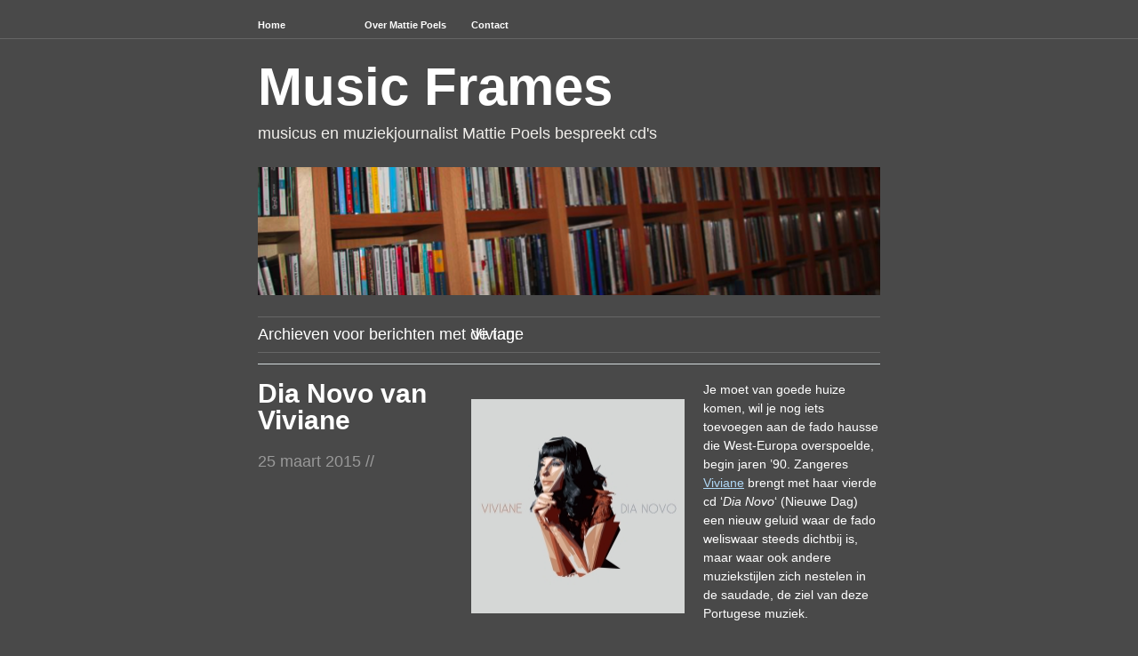

--- FILE ---
content_type: text/html; charset=UTF-8
request_url: https://www.musicframes.nl/tag/viviane/
body_size: 10141
content:
<!DOCTYPE html PUBLIC "-//W3C//DTD XHTML 1.0 Transitional//EN" "http://www.w3.org/TR/xhtml1/DTD/xhtml1-transitional.dtd">
<!--[if lte IE 7]>
<html xmlns="http://www.w3.org/1999/xhtml" lang="nl" class="lteIE7">
<![endif]-->
<!--[if (gt IE 7) | (!IE)]><!--> 
<html xmlns="http://www.w3.org/1999/xhtml" lang="nl">
<!--<![endif]-->

<head profile="http://gmpg.org/xfn/11">
	<meta http-equiv="Content-Type" content="text/html; charset=UTF-8" />
	<!-- TradeDoubler site verification 2356267 -->
	<title>Viviane //  Music Frames</title>

	<link rel="stylesheet" href="https://www.musicframes.nl/wp-content/themes/wu-wei/style.css" type="text/css" media="screen" />
		<link rel='stylesheet' type='text/css' href="https://www.musicframes.nl/wp-content/themes/wu-wei/colours.css" />
			
	<link rel="pingback" href="https://www.musicframes.nl/xmlrpc.php" />

			
	<meta name='robots' content='max-image-preview:large' />
<link rel='dns-prefetch' href='//s.w.org' />
<link rel="alternate" type="application/rss+xml" title="Music Frames &raquo; Feed" href="https://www.musicframes.nl/feed/" />
<link rel="alternate" type="application/rss+xml" title="Music Frames &raquo; Reactiesfeed" href="https://www.musicframes.nl/comments/feed/" />
<link rel="alternate" type="application/rss+xml" title="Music Frames &raquo; Viviane Tagfeed" href="https://www.musicframes.nl/tag/viviane/feed/" />
<script type="text/javascript">
window._wpemojiSettings = {"baseUrl":"https:\/\/s.w.org\/images\/core\/emoji\/14.0.0\/72x72\/","ext":".png","svgUrl":"https:\/\/s.w.org\/images\/core\/emoji\/14.0.0\/svg\/","svgExt":".svg","source":{"concatemoji":"https:\/\/www.musicframes.nl\/wp-includes\/js\/wp-emoji-release.min.js?ver=6.0.11"}};
/*! This file is auto-generated */
!function(e,a,t){var n,r,o,i=a.createElement("canvas"),p=i.getContext&&i.getContext("2d");function s(e,t){var a=String.fromCharCode,e=(p.clearRect(0,0,i.width,i.height),p.fillText(a.apply(this,e),0,0),i.toDataURL());return p.clearRect(0,0,i.width,i.height),p.fillText(a.apply(this,t),0,0),e===i.toDataURL()}function c(e){var t=a.createElement("script");t.src=e,t.defer=t.type="text/javascript",a.getElementsByTagName("head")[0].appendChild(t)}for(o=Array("flag","emoji"),t.supports={everything:!0,everythingExceptFlag:!0},r=0;r<o.length;r++)t.supports[o[r]]=function(e){if(!p||!p.fillText)return!1;switch(p.textBaseline="top",p.font="600 32px Arial",e){case"flag":return s([127987,65039,8205,9895,65039],[127987,65039,8203,9895,65039])?!1:!s([55356,56826,55356,56819],[55356,56826,8203,55356,56819])&&!s([55356,57332,56128,56423,56128,56418,56128,56421,56128,56430,56128,56423,56128,56447],[55356,57332,8203,56128,56423,8203,56128,56418,8203,56128,56421,8203,56128,56430,8203,56128,56423,8203,56128,56447]);case"emoji":return!s([129777,127995,8205,129778,127999],[129777,127995,8203,129778,127999])}return!1}(o[r]),t.supports.everything=t.supports.everything&&t.supports[o[r]],"flag"!==o[r]&&(t.supports.everythingExceptFlag=t.supports.everythingExceptFlag&&t.supports[o[r]]);t.supports.everythingExceptFlag=t.supports.everythingExceptFlag&&!t.supports.flag,t.DOMReady=!1,t.readyCallback=function(){t.DOMReady=!0},t.supports.everything||(n=function(){t.readyCallback()},a.addEventListener?(a.addEventListener("DOMContentLoaded",n,!1),e.addEventListener("load",n,!1)):(e.attachEvent("onload",n),a.attachEvent("onreadystatechange",function(){"complete"===a.readyState&&t.readyCallback()})),(e=t.source||{}).concatemoji?c(e.concatemoji):e.wpemoji&&e.twemoji&&(c(e.twemoji),c(e.wpemoji)))}(window,document,window._wpemojiSettings);
</script>
<style type="text/css">
img.wp-smiley,
img.emoji {
	display: inline !important;
	border: none !important;
	box-shadow: none !important;
	height: 1em !important;
	width: 1em !important;
	margin: 0 0.07em !important;
	vertical-align: -0.1em !important;
	background: none !important;
	padding: 0 !important;
}
</style>
	<link rel='stylesheet' id='wp-block-library-css'  href='https://www.musicframes.nl/wp-includes/css/dist/block-library/style.min.css?ver=6.0.11' type='text/css' media='all' />
<style id='global-styles-inline-css' type='text/css'>
body{--wp--preset--color--black: #000000;--wp--preset--color--cyan-bluish-gray: #abb8c3;--wp--preset--color--white: #ffffff;--wp--preset--color--pale-pink: #f78da7;--wp--preset--color--vivid-red: #cf2e2e;--wp--preset--color--luminous-vivid-orange: #ff6900;--wp--preset--color--luminous-vivid-amber: #fcb900;--wp--preset--color--light-green-cyan: #7bdcb5;--wp--preset--color--vivid-green-cyan: #00d084;--wp--preset--color--pale-cyan-blue: #8ed1fc;--wp--preset--color--vivid-cyan-blue: #0693e3;--wp--preset--color--vivid-purple: #9b51e0;--wp--preset--gradient--vivid-cyan-blue-to-vivid-purple: linear-gradient(135deg,rgba(6,147,227,1) 0%,rgb(155,81,224) 100%);--wp--preset--gradient--light-green-cyan-to-vivid-green-cyan: linear-gradient(135deg,rgb(122,220,180) 0%,rgb(0,208,130) 100%);--wp--preset--gradient--luminous-vivid-amber-to-luminous-vivid-orange: linear-gradient(135deg,rgba(252,185,0,1) 0%,rgba(255,105,0,1) 100%);--wp--preset--gradient--luminous-vivid-orange-to-vivid-red: linear-gradient(135deg,rgba(255,105,0,1) 0%,rgb(207,46,46) 100%);--wp--preset--gradient--very-light-gray-to-cyan-bluish-gray: linear-gradient(135deg,rgb(238,238,238) 0%,rgb(169,184,195) 100%);--wp--preset--gradient--cool-to-warm-spectrum: linear-gradient(135deg,rgb(74,234,220) 0%,rgb(151,120,209) 20%,rgb(207,42,186) 40%,rgb(238,44,130) 60%,rgb(251,105,98) 80%,rgb(254,248,76) 100%);--wp--preset--gradient--blush-light-purple: linear-gradient(135deg,rgb(255,206,236) 0%,rgb(152,150,240) 100%);--wp--preset--gradient--blush-bordeaux: linear-gradient(135deg,rgb(254,205,165) 0%,rgb(254,45,45) 50%,rgb(107,0,62) 100%);--wp--preset--gradient--luminous-dusk: linear-gradient(135deg,rgb(255,203,112) 0%,rgb(199,81,192) 50%,rgb(65,88,208) 100%);--wp--preset--gradient--pale-ocean: linear-gradient(135deg,rgb(255,245,203) 0%,rgb(182,227,212) 50%,rgb(51,167,181) 100%);--wp--preset--gradient--electric-grass: linear-gradient(135deg,rgb(202,248,128) 0%,rgb(113,206,126) 100%);--wp--preset--gradient--midnight: linear-gradient(135deg,rgb(2,3,129) 0%,rgb(40,116,252) 100%);--wp--preset--duotone--dark-grayscale: url('#wp-duotone-dark-grayscale');--wp--preset--duotone--grayscale: url('#wp-duotone-grayscale');--wp--preset--duotone--purple-yellow: url('#wp-duotone-purple-yellow');--wp--preset--duotone--blue-red: url('#wp-duotone-blue-red');--wp--preset--duotone--midnight: url('#wp-duotone-midnight');--wp--preset--duotone--magenta-yellow: url('#wp-duotone-magenta-yellow');--wp--preset--duotone--purple-green: url('#wp-duotone-purple-green');--wp--preset--duotone--blue-orange: url('#wp-duotone-blue-orange');--wp--preset--font-size--small: 13px;--wp--preset--font-size--medium: 20px;--wp--preset--font-size--large: 36px;--wp--preset--font-size--x-large: 42px;}.has-black-color{color: var(--wp--preset--color--black) !important;}.has-cyan-bluish-gray-color{color: var(--wp--preset--color--cyan-bluish-gray) !important;}.has-white-color{color: var(--wp--preset--color--white) !important;}.has-pale-pink-color{color: var(--wp--preset--color--pale-pink) !important;}.has-vivid-red-color{color: var(--wp--preset--color--vivid-red) !important;}.has-luminous-vivid-orange-color{color: var(--wp--preset--color--luminous-vivid-orange) !important;}.has-luminous-vivid-amber-color{color: var(--wp--preset--color--luminous-vivid-amber) !important;}.has-light-green-cyan-color{color: var(--wp--preset--color--light-green-cyan) !important;}.has-vivid-green-cyan-color{color: var(--wp--preset--color--vivid-green-cyan) !important;}.has-pale-cyan-blue-color{color: var(--wp--preset--color--pale-cyan-blue) !important;}.has-vivid-cyan-blue-color{color: var(--wp--preset--color--vivid-cyan-blue) !important;}.has-vivid-purple-color{color: var(--wp--preset--color--vivid-purple) !important;}.has-black-background-color{background-color: var(--wp--preset--color--black) !important;}.has-cyan-bluish-gray-background-color{background-color: var(--wp--preset--color--cyan-bluish-gray) !important;}.has-white-background-color{background-color: var(--wp--preset--color--white) !important;}.has-pale-pink-background-color{background-color: var(--wp--preset--color--pale-pink) !important;}.has-vivid-red-background-color{background-color: var(--wp--preset--color--vivid-red) !important;}.has-luminous-vivid-orange-background-color{background-color: var(--wp--preset--color--luminous-vivid-orange) !important;}.has-luminous-vivid-amber-background-color{background-color: var(--wp--preset--color--luminous-vivid-amber) !important;}.has-light-green-cyan-background-color{background-color: var(--wp--preset--color--light-green-cyan) !important;}.has-vivid-green-cyan-background-color{background-color: var(--wp--preset--color--vivid-green-cyan) !important;}.has-pale-cyan-blue-background-color{background-color: var(--wp--preset--color--pale-cyan-blue) !important;}.has-vivid-cyan-blue-background-color{background-color: var(--wp--preset--color--vivid-cyan-blue) !important;}.has-vivid-purple-background-color{background-color: var(--wp--preset--color--vivid-purple) !important;}.has-black-border-color{border-color: var(--wp--preset--color--black) !important;}.has-cyan-bluish-gray-border-color{border-color: var(--wp--preset--color--cyan-bluish-gray) !important;}.has-white-border-color{border-color: var(--wp--preset--color--white) !important;}.has-pale-pink-border-color{border-color: var(--wp--preset--color--pale-pink) !important;}.has-vivid-red-border-color{border-color: var(--wp--preset--color--vivid-red) !important;}.has-luminous-vivid-orange-border-color{border-color: var(--wp--preset--color--luminous-vivid-orange) !important;}.has-luminous-vivid-amber-border-color{border-color: var(--wp--preset--color--luminous-vivid-amber) !important;}.has-light-green-cyan-border-color{border-color: var(--wp--preset--color--light-green-cyan) !important;}.has-vivid-green-cyan-border-color{border-color: var(--wp--preset--color--vivid-green-cyan) !important;}.has-pale-cyan-blue-border-color{border-color: var(--wp--preset--color--pale-cyan-blue) !important;}.has-vivid-cyan-blue-border-color{border-color: var(--wp--preset--color--vivid-cyan-blue) !important;}.has-vivid-purple-border-color{border-color: var(--wp--preset--color--vivid-purple) !important;}.has-vivid-cyan-blue-to-vivid-purple-gradient-background{background: var(--wp--preset--gradient--vivid-cyan-blue-to-vivid-purple) !important;}.has-light-green-cyan-to-vivid-green-cyan-gradient-background{background: var(--wp--preset--gradient--light-green-cyan-to-vivid-green-cyan) !important;}.has-luminous-vivid-amber-to-luminous-vivid-orange-gradient-background{background: var(--wp--preset--gradient--luminous-vivid-amber-to-luminous-vivid-orange) !important;}.has-luminous-vivid-orange-to-vivid-red-gradient-background{background: var(--wp--preset--gradient--luminous-vivid-orange-to-vivid-red) !important;}.has-very-light-gray-to-cyan-bluish-gray-gradient-background{background: var(--wp--preset--gradient--very-light-gray-to-cyan-bluish-gray) !important;}.has-cool-to-warm-spectrum-gradient-background{background: var(--wp--preset--gradient--cool-to-warm-spectrum) !important;}.has-blush-light-purple-gradient-background{background: var(--wp--preset--gradient--blush-light-purple) !important;}.has-blush-bordeaux-gradient-background{background: var(--wp--preset--gradient--blush-bordeaux) !important;}.has-luminous-dusk-gradient-background{background: var(--wp--preset--gradient--luminous-dusk) !important;}.has-pale-ocean-gradient-background{background: var(--wp--preset--gradient--pale-ocean) !important;}.has-electric-grass-gradient-background{background: var(--wp--preset--gradient--electric-grass) !important;}.has-midnight-gradient-background{background: var(--wp--preset--gradient--midnight) !important;}.has-small-font-size{font-size: var(--wp--preset--font-size--small) !important;}.has-medium-font-size{font-size: var(--wp--preset--font-size--medium) !important;}.has-large-font-size{font-size: var(--wp--preset--font-size--large) !important;}.has-x-large-font-size{font-size: var(--wp--preset--font-size--x-large) !important;}
</style>
<link rel="https://api.w.org/" href="https://www.musicframes.nl/wp-json/" /><link rel="alternate" type="application/json" href="https://www.musicframes.nl/wp-json/wp/v2/tags/1125" /><link rel="EditURI" type="application/rsd+xml" title="RSD" href="https://www.musicframes.nl/xmlrpc.php?rsd" />
<link rel="wlwmanifest" type="application/wlwmanifest+xml" href="https://www.musicframes.nl/wp-includes/wlwmanifest.xml" /> 
<meta name="generator" content="WordPress 6.0.11" />
<style type="text/css">
#header img {
	margin: 2em 0 0 0;
}
</style>
    <!-- Google tag (gtag.js) --> 
	<script async src="https://www.googletagmanager.com/gtag/js?id=G-4E7GKMNDGD"></script>
	<script> window.dataLayer = window.dataLayer || []; function gtag(){dataLayer.push(arguments);} gtag('js', new Date()); gtag('config', 'G-4E7GKMNDGD'); </script>

</head>

<body id="top" class="archive tag tag-viviane tag-1125">

	<div class="full-column">

		<div class="center-column">
			
			<div class="menu menu-main"><ul>
<li ><a href="https://www.musicframes.nl/">Home</a></li><li class="page_item page-item-6254"><a href="https://www.musicframes.nl/curriculum-vitae/">Over Mattie Poels</a></li>
<li class="page_item page-item-219"><a href="https://www.musicframes.nl/contact-3/">Contact</a></li>
</ul></div>

			<div class="clearboth"><!-- --></div>

		</div>

	</div>

<div class="center-column">

	<div id="header">

		<div class="blog-name"><a href="https://www.musicframes.nl/">Music Frames</a></div>
		<div class="description">musicus en muziekjournalist Mattie Poels bespreekt cd&#039;s</div>

				<a href="https://www.musicframes.nl/"><img src="https://www.musicframes.nl/wp-content/uploads/2013/07/cropped-cd-gang.png" width="700" height="144" alt="" /></a>
		
	</div>
		
 	  
		<div class="pagetitle">
		Archieven voor berichten met de tag: <span>Viviane</span>		</div>

			<div class="navigation">
				<div class="alignleft"><span style="font-size:175%"></span></div>
				<div class="alignright"><span style="font-size:175%"></span></div>
				<div class="clearboth"><!-- --></div>
			</div>

		
		<div class="post-29027 post type-post status-publish format-standard hentry category-fado category-portugal tag-fado tag-portugal tag-saudade tag-to-viegas tag-viviane">

			<div class="post-info">

				<h1 id="post-29027"><a href="https://www.musicframes.nl/2015/03/dia-novo-van-viviane/" rel="bookmark" title="Permalink to Dia Novo van Viviane">Dia Novo van Viviane</a></h1>
				<div class="timestamp">25 maart 2015 <!-- by admin --> //</div> 				<div class="clearboth"><!-- --></div>

				
			</div>

			<div class="post-content">
				<p><a href="http://www.musicframes.nl/wp-content/uploads/2015/03/capa_digital.jpg"><img class="alignleft wp-image-29030" title="hoes" src="http://www.musicframes.nl/wp-content/uploads/2015/03/capa_digital.jpg" alt="" width="240" height="241" srcset="https://www.musicframes.nl/wp-content/uploads/2015/03/capa_digital.jpg 240w, https://www.musicframes.nl/wp-content/uploads/2015/03/capa_digital-150x150.jpg 150w" sizes="(max-width: 240px) 100vw, 240px" /></a>Je moet van goede huize komen, wil je nog iets toevoegen aan de fado hausse die West-Europa overspoelde, begin jaren &#8217;90. Zangeres <a href="http://www.viviane.com.pt/" target="_blank" rel="noopener"><span style="text-decoration: underline;">Viviane</span></a> brengt met haar vierde cd &#8216;<em>Dia Novo</em>&#8216; (Nieuwe Dag) een nieuw geluid waar de fado weliswaar steeds dichtbij is, maar waar ook andere muziekstijlen zich nestelen in de saudade, de ziel van deze Portugese muziek. <a href="https://www.musicframes.nl/2015/03/dia-novo-van-viviane/#more-29027" class="more-link">Lees verder &raquo;</a></p>

							</div>

			<div class="clearboth"><!-- --></div>
			
			<div class="post-meta-data">Tags <span><a href="https://www.musicframes.nl/tag/fado/" rel="tag">fado</a>, <a href="https://www.musicframes.nl/tag/portugal/" rel="tag">Portugal</a>, <a href="https://www.musicframes.nl/tag/saudade/" rel="tag">saudade</a>, <a href="https://www.musicframes.nl/tag/to-viegas/" rel="tag">Tó Viegas</a>, <a href="https://www.musicframes.nl/tag/viviane/" rel="tag">Viviane</a></span></div>
			<div class="post-meta-data">Categories <span><a href="https://www.musicframes.nl/category/fado/" rel="category tag">fado</a>, <a href="https://www.musicframes.nl/category/portugal/" rel="category tag">Portugal</a></span></div>			

		</div>

		
			<div class="navigation">
				<div class="alignleft"><span style="font-size:175%"></span></div>
				<div class="alignright"><span style="font-size:175%"></span></div>
				<div class="clearboth"><!-- --></div>
			</div>

	
<div class="center-column-sidebar">

<div id="footer-widgets">
		<ul id="footer-left" class="widget-area">
		<li id="categories-2" class="widget widget_categories"><h2 class="widgettitle">Rubrieken</h2>
<form action="https://www.musicframes.nl" method="get"><label class="screen-reader-text" for="cat">Rubrieken</label><select  name='cat' id='cat' class='postform' >
	<option value='-1'>Categorie selecteren</option>
	<option class="level-0" value="3">accordeon&nbsp;&nbsp;(104)</option>
	<option class="level-0" value="4">Afrika&nbsp;&nbsp;(146)</option>
	<option class="level-0" value="795">Albanië&nbsp;&nbsp;(1)</option>
	<option class="level-0" value="1850">Algerije&nbsp;&nbsp;(3)</option>
	<option class="level-0" value="151">Amerika&nbsp;&nbsp;(28)</option>
	<option class="level-0" value="1377">Antillen&nbsp;&nbsp;(1)</option>
	<option class="level-0" value="5">Arabische muziek&nbsp;&nbsp;(33)</option>
	<option class="level-0" value="6">Argentinië&nbsp;&nbsp;(15)</option>
	<option class="level-0" value="145">Armenië&nbsp;&nbsp;(13)</option>
	<option class="level-0" value="1055">Australië&nbsp;&nbsp;(3)</option>
	<option class="level-0" value="668">Azerbeidzjan&nbsp;&nbsp;(4)</option>
	<option class="level-0" value="495">Balkan&nbsp;&nbsp;(9)</option>
	<option class="level-0" value="3086">balofon&nbsp;&nbsp;(1)</option>
	<option class="level-0" value="2760">bandoneon&nbsp;&nbsp;(1)</option>
	<option class="level-0" value="441">Barok&nbsp;&nbsp;(22)</option>
	<option class="level-0" value="1829">bebop&nbsp;&nbsp;(21)</option>
	<option class="level-0" value="7">België&nbsp;&nbsp;(84)</option>
	<option class="level-0" value="742">Belize&nbsp;&nbsp;(2)</option>
	<option class="level-0" value="2569">bigband&nbsp;&nbsp;(7)</option>
	<option class="level-0" value="581">blokfluit&nbsp;&nbsp;(23)</option>
	<option class="level-0" value="1014">blues&nbsp;&nbsp;(21)</option>
	<option class="level-0" value="1275">boek&nbsp;&nbsp;(2)</option>
	<option class="level-0" value="324">bolero&nbsp;&nbsp;(1)</option>
	<option class="level-0" value="3046">bomba&nbsp;&nbsp;(1)</option>
	<option class="level-0" value="492">Bosnië-Herzegovina&nbsp;&nbsp;(9)</option>
	<option class="level-0" value="8">brass&nbsp;&nbsp;(17)</option>
	<option class="level-0" value="190">Brazilië&nbsp;&nbsp;(16)</option>
	<option class="level-0" value="9">Bretagne&nbsp;&nbsp;(16)</option>
	<option class="level-0" value="10">Bulgarije&nbsp;&nbsp;(21)</option>
	<option class="level-0" value="188">Byzantijns&nbsp;&nbsp;(4)</option>
	<option class="level-0" value="1208">cajun&nbsp;&nbsp;(2)</option>
	<option class="level-0" value="687">Canada&nbsp;&nbsp;(3)</option>
	<option class="level-0" value="169">Cariben&nbsp;&nbsp;(5)</option>
	<option class="level-0" value="244">cello&nbsp;&nbsp;(40)</option>
	<option class="level-0" value="221">chicha&nbsp;&nbsp;(4)</option>
	<option class="level-0" value="909">China&nbsp;&nbsp;(3)</option>
	<option class="level-0" value="628">Colombia&nbsp;&nbsp;(10)</option>
	<option class="level-0" value="1079">compilatie&nbsp;&nbsp;(15)</option>
	<option class="level-0" value="339">Congo&nbsp;&nbsp;(7)</option>
	<option class="level-0" value="11">contrabas&nbsp;&nbsp;(20)</option>
	<option class="level-0" value="531">Corsica&nbsp;&nbsp;(1)</option>
	<option class="level-0" value="136">crossover&nbsp;&nbsp;(539)</option>
	<option class="level-0" value="42">Cuba&nbsp;&nbsp;(14)</option>
	<option class="level-0" value="2669">Cuba&nbsp;&nbsp;(2)</option>
	<option class="level-0" value="137">cumbia&nbsp;&nbsp;(11)</option>
	<option class="level-0" value="295">Denemarken&nbsp;&nbsp;(25)</option>
	<option class="level-0" value="726">doedelzak&nbsp;&nbsp;(12)</option>
	<option class="level-0" value="241">draailier&nbsp;&nbsp;(6)</option>
	<option class="level-0" value="265">duduk&nbsp;&nbsp;(11)</option>
	<option class="level-0" value="465">Duitsland&nbsp;&nbsp;(18)</option>
	<option class="level-0" value="1431">dwarsfluit&nbsp;&nbsp;(3)</option>
	<option class="level-0" value="1818">Ecuador&nbsp;&nbsp;(1)</option>
	<option class="level-0" value="1109">Egypte&nbsp;&nbsp;(3)</option>
	<option class="level-0" value="133">Ethiopië&nbsp;&nbsp;(12)</option>
	<option class="level-0" value="12">experimenteel&nbsp;&nbsp;(36)</option>
	<option class="level-0" value="594">fado&nbsp;&nbsp;(15)</option>
	<option class="level-0" value="13">feestband&nbsp;&nbsp;(13)</option>
	<option class="level-0" value="538">filmmuziek&nbsp;&nbsp;(38)</option>
	<option class="level-0" value="14">Finland&nbsp;&nbsp;(12)</option>
	<option class="level-0" value="334">flamenco&nbsp;&nbsp;(20)</option>
	<option class="level-0" value="1114">fluit&nbsp;&nbsp;(15)</option>
	<option class="level-0" value="15">folk&nbsp;&nbsp;(283)</option>
	<option class="level-0" value="456">forró&nbsp;&nbsp;(5)</option>
	<option class="level-0" value="16">Frankrijk&nbsp;&nbsp;(59)</option>
	<option class="level-0" value="303">funk&nbsp;&nbsp;(30)</option>
	<option class="level-0" value="508">gadulka&nbsp;&nbsp;(1)</option>
	<option class="level-0" value="429">Galicië&nbsp;&nbsp;(11)</option>
	<option class="level-0" value="741">garifuna&nbsp;&nbsp;(2)</option>
	<option class="level-0" value="1">Geen categorie&nbsp;&nbsp;(9)</option>
	<option class="level-0" value="1297">Georgië&nbsp;&nbsp;(5)</option>
	<option class="level-0" value="532">Ghana&nbsp;&nbsp;(5)</option>
	<option class="level-0" value="17">gipsy&nbsp;&nbsp;(18)</option>
	<option class="level-0" value="18">gitaar&nbsp;&nbsp;(148)</option>
	<option class="level-0" value="243">gospel&nbsp;&nbsp;(7)</option>
	<option class="level-0" value="418">Griekenland&nbsp;&nbsp;(25)</option>
	<option class="level-0" value="19">Guinee&nbsp;&nbsp;(2)</option>
	<option class="level-0" value="228">Haïti&nbsp;&nbsp;(7)</option>
	<option class="level-0" value="1121">Hammond&nbsp;&nbsp;(5)</option>
	<option class="level-0" value="312">harp&nbsp;&nbsp;(17)</option>
	<option class="level-0" value="601">Hongarije&nbsp;&nbsp;(16)</option>
	<option class="level-0" value="20">Hot Club de France&nbsp;&nbsp;(6)</option>
	<option class="level-0" value="1148">Ierland&nbsp;&nbsp;(5)</option>
	<option class="level-0" value="21">improvisatie&nbsp;&nbsp;(466)</option>
	<option class="level-0" value="22">India&nbsp;&nbsp;(11)</option>
	<option class="level-0" value="1236">Indonesië&nbsp;&nbsp;(3)</option>
	<option class="level-0" value="1552">Irak&nbsp;&nbsp;(4)</option>
	<option class="level-0" value="150">Iran&nbsp;&nbsp;(14)</option>
	<option class="level-0" value="203">Israël&nbsp;&nbsp;(16)</option>
	<option class="level-0" value="237">Italië&nbsp;&nbsp;(63)</option>
	<option class="level-0" value="23">jazz&nbsp;&nbsp;(289)</option>
	<option class="level-0" value="192">Joodse muziek&nbsp;&nbsp;(37)</option>
	<option class="level-0" value="333">Kaap Verdië&nbsp;&nbsp;(1)</option>
	<option class="level-0" value="589">Kaapverdië&nbsp;&nbsp;(8)</option>
	<option class="level-0" value="294">kamermuziek&nbsp;&nbsp;(61)</option>
	<option class="level-0" value="1048">Kenia&nbsp;&nbsp;(5)</option>
	<option class="level-0" value="660">Kenya&nbsp;&nbsp;(5)</option>
	<option class="level-0" value="1080">Kerst&nbsp;&nbsp;(5)</option>
	<option class="level-0" value="141">klarinet&nbsp;&nbsp;(21)</option>
	<option class="level-0" value="149">klassiek&nbsp;&nbsp;(187)</option>
	<option class="level-0" value="2688">klavecimbel&nbsp;&nbsp;(3)</option>
	<option class="level-0" value="191">Klezmer&nbsp;&nbsp;(13)</option>
	<option class="level-0" value="262">Koerdistan&nbsp;&nbsp;(10)</option>
	<option class="level-0" value="548">koor&nbsp;&nbsp;(22)</option>
	<option class="level-0" value="74">kora&nbsp;&nbsp;(14)</option>
	<option class="level-0" value="1597">Kreta&nbsp;&nbsp;(3)</option>
	<option class="level-0" value="388">Libanon&nbsp;&nbsp;(6)</option>
	<option class="level-0" value="1033">lied&nbsp;&nbsp;(16)</option>
	<option class="level-0" value="609">luit&nbsp;&nbsp;(6)</option>
	<option class="level-0" value="1272">Madagascar&nbsp;&nbsp;(6)</option>
	<option class="level-0" value="619">Madagaskar&nbsp;&nbsp;(5)</option>
	<option class="level-0" value="202">Mali&nbsp;&nbsp;(18)</option>
	<option class="level-0" value="24">Manouche&nbsp;&nbsp;(2)</option>
	<option class="level-0" value="803">Marokko&nbsp;&nbsp;(6)</option>
	<option class="level-0" value="25">meerstemmige zang&nbsp;&nbsp;(28)</option>
	<option class="level-0" value="1064">mestizo&nbsp;&nbsp;(3)</option>
	<option class="level-0" value="134">Mexico&nbsp;&nbsp;(6)</option>
	<option class="level-0" value="315">minimal music&nbsp;&nbsp;(11)</option>
	<option class="level-0" value="2508">modern klassiek&nbsp;&nbsp;(18)</option>
	<option class="level-0" value="282">Mongolië&nbsp;&nbsp;(5)</option>
	<option class="level-0" value="26">Moravië&nbsp;&nbsp;(3)</option>
	<option class="level-0" value="2781">morna&nbsp;&nbsp;(1)</option>
	<option class="level-0" value="27">Nederland&nbsp;&nbsp;(107)</option>
	<option class="level-0" value="28">new folk&nbsp;&nbsp;(180)</option>
	<option class="level-0" value="857">Niger&nbsp;&nbsp;(4)</option>
	<option class="level-0" value="2116">Nigeria&nbsp;&nbsp;(7)</option>
	<option class="level-0" value="29">Noord-Amerika&nbsp;&nbsp;(1)</option>
	<option class="level-0" value="30">Noorwegen&nbsp;&nbsp;(24)</option>
	<option class="level-0" value="31">Oostenrijk&nbsp;&nbsp;(11)</option>
	<option class="level-0" value="2001">orgel&nbsp;&nbsp;(7)</option>
	<option class="level-0" value="1361">Oriënt&nbsp;&nbsp;(20)</option>
	<option class="level-0" value="3131">orkest&nbsp;&nbsp;(1)</option>
	<option class="level-0" value="181">Orthodox&nbsp;&nbsp;(1)</option>
	<option class="level-0" value="460">Palestina&nbsp;&nbsp;(4)</option>
	<option class="level-0" value="1851">percussie&nbsp;&nbsp;(6)</option>
	<option class="level-0" value="220">Peru&nbsp;&nbsp;(7)</option>
	<option class="level-0" value="32">piano&nbsp;&nbsp;(143)</option>
	<option class="level-0" value="561">Polen&nbsp;&nbsp;(9)</option>
	<option class="level-0" value="1320">Polynesië&nbsp;&nbsp;(2)</option>
	<option class="level-0" value="765">pop&nbsp;&nbsp;(61)</option>
	<option class="level-0" value="595">Portugal&nbsp;&nbsp;(22)</option>
	<option class="level-0" value="165">Puerto Rico&nbsp;&nbsp;(3)</option>
	<option class="level-0" value="2755">qanun&nbsp;&nbsp;(1)</option>
	<option class="level-0" value="350">rap&nbsp;&nbsp;(2)</option>
	<option class="level-0" value="144">rebetika&nbsp;&nbsp;(3)</option>
	<option class="level-0" value="1138">religieus&nbsp;&nbsp;(13)</option>
	<option class="level-0" value="1566">Renaissance&nbsp;&nbsp;(16)</option>
	<option class="level-0" value="2563">rock&nbsp;&nbsp;(15)</option>
	<option class="level-0" value="694">Roemenië&nbsp;&nbsp;(6)</option>
	<option class="level-0" value="33">roma&nbsp;&nbsp;(14)</option>
	<option class="level-0" value="182">Russisch&nbsp;&nbsp;(14)</option>
	<option class="level-0" value="166">salsa&nbsp;&nbsp;(3)</option>
	<option class="level-0" value="1196">Sardinië&nbsp;&nbsp;(1)</option>
	<option class="level-0" value="109">saxofoon&nbsp;&nbsp;(30)</option>
	<option class="level-0" value="466">Scandinavië&nbsp;&nbsp;(23)</option>
	<option class="level-0" value="1868">Schotland&nbsp;&nbsp;(4)</option>
	<option class="level-0" value="193">sefardisch&nbsp;&nbsp;(10)</option>
	<option class="level-0" value="363">sefardische muziek&nbsp;&nbsp;(9)</option>
	<option class="level-0" value="253">Senegal&nbsp;&nbsp;(16)</option>
	<option class="level-0" value="189">Servië&nbsp;&nbsp;(8)</option>
	<option class="level-0" value="493">sevdah&nbsp;&nbsp;(6)</option>
	<option class="level-0" value="872">Sicilië&nbsp;&nbsp;(2)</option>
	<option class="level-0" value="1393">singer-songwriter&nbsp;&nbsp;(18)</option>
	<option class="level-0" value="1044">Slowakije&nbsp;&nbsp;(2)</option>
	<option class="level-0" value="419">smyrneïka&nbsp;&nbsp;(1)</option>
	<option class="level-0" value="178">son&nbsp;&nbsp;(3)</option>
	<option class="level-0" value="340">soukous&nbsp;&nbsp;(2)</option>
	<option class="level-0" value="219">Spanje&nbsp;&nbsp;(61)</option>
	<option class="level-0" value="34">strijkkwartet&nbsp;&nbsp;(15)</option>
	<option class="level-0" value="2475">strijktrio&nbsp;&nbsp;(4)</option>
	<option class="level-0" value="1276">Suriname&nbsp;&nbsp;(2)</option>
	<option class="level-0" value="1400">Syrië&nbsp;&nbsp;(3)</option>
	<option class="level-0" value="35">tango&nbsp;&nbsp;(15)</option>
	<option class="level-0" value="36">Tanzania&nbsp;&nbsp;(2)</option>
	<option class="level-0" value="3115">tarantella&nbsp;&nbsp;(1)</option>
	<option class="level-0" value="1201">touareg&nbsp;&nbsp;(5)</option>
	<option class="level-0" value="119">trio&nbsp;&nbsp;(69)</option>
	<option class="level-0" value="371">trompet&nbsp;&nbsp;(20)</option>
	<option class="level-0" value="895">Tsjechië&nbsp;&nbsp;(5)</option>
	<option class="level-0" value="211">Turkije&nbsp;&nbsp;(32)</option>
	<option class="level-0" value="37">ûd&nbsp;&nbsp;(32)</option>
	<option class="level-0" value="317">Uruguay&nbsp;&nbsp;(3)</option>
	<option class="level-0" value="1888">Vietnam&nbsp;&nbsp;(1)</option>
	<option class="level-0" value="158">viool&nbsp;&nbsp;(92)</option>
	<option class="level-0" value="2025">vocaal&nbsp;&nbsp;(49)</option>
	<option class="level-0" value="183">zang&nbsp;&nbsp;(126)</option>
	<option class="level-0" value="38">Zimbabwe&nbsp;&nbsp;(6)</option>
	<option class="level-0" value="1838">Zuid-Afrika&nbsp;&nbsp;(5)</option>
	<option class="level-0" value="40">Zuid-Amerika&nbsp;&nbsp;(8)</option>
	<option class="level-0" value="41">Zweden&nbsp;&nbsp;(18)</option>
	<option class="level-0" value="1077">Zwitserland&nbsp;&nbsp;(11)</option>
</select>
</form>
<script type="text/javascript">
/* <![CDATA[ */
(function() {
	var dropdown = document.getElementById( "cat" );
	function onCatChange() {
		if ( dropdown.options[ dropdown.selectedIndex ].value > 0 ) {
			dropdown.parentNode.submit();
		}
	}
	dropdown.onchange = onCatChange;
})();
/* ]]> */
</script>

			</li>
<li id="text-2" class="widget widget_text">			<div class="textwidget"><br/>
<br/></div>
		</li>
<li id="archives-2" class="widget widget_archive"><h2 class="widgettitle">Archief per maand</h2>
		<label class="screen-reader-text" for="archives-dropdown-2">Archief per maand</label>
		<select id="archives-dropdown-2" name="archive-dropdown">
			
			<option value="">Maand selecteren</option>
				<option value='https://www.musicframes.nl/2026/01/'> januari 2026 &nbsp;(5)</option>
	<option value='https://www.musicframes.nl/2025/12/'> december 2025 &nbsp;(8)</option>
	<option value='https://www.musicframes.nl/2025/11/'> november 2025 &nbsp;(6)</option>
	<option value='https://www.musicframes.nl/2025/10/'> oktober 2025 &nbsp;(6)</option>
	<option value='https://www.musicframes.nl/2025/09/'> september 2025 &nbsp;(4)</option>
	<option value='https://www.musicframes.nl/2025/08/'> augustus 2025 &nbsp;(6)</option>
	<option value='https://www.musicframes.nl/2025/07/'> juli 2025 &nbsp;(6)</option>
	<option value='https://www.musicframes.nl/2025/06/'> juni 2025 &nbsp;(6)</option>
	<option value='https://www.musicframes.nl/2025/05/'> mei 2025 &nbsp;(6)</option>
	<option value='https://www.musicframes.nl/2025/04/'> april 2025 &nbsp;(5)</option>
	<option value='https://www.musicframes.nl/2025/03/'> maart 2025 &nbsp;(6)</option>
	<option value='https://www.musicframes.nl/2025/02/'> februari 2025 &nbsp;(7)</option>
	<option value='https://www.musicframes.nl/2025/01/'> januari 2025 &nbsp;(6)</option>
	<option value='https://www.musicframes.nl/2024/12/'> december 2024 &nbsp;(9)</option>
	<option value='https://www.musicframes.nl/2024/11/'> november 2024 &nbsp;(6)</option>
	<option value='https://www.musicframes.nl/2024/10/'> oktober 2024 &nbsp;(8)</option>
	<option value='https://www.musicframes.nl/2024/09/'> september 2024 &nbsp;(6)</option>
	<option value='https://www.musicframes.nl/2024/08/'> augustus 2024 &nbsp;(6)</option>
	<option value='https://www.musicframes.nl/2024/07/'> juli 2024 &nbsp;(7)</option>
	<option value='https://www.musicframes.nl/2024/06/'> juni 2024 &nbsp;(6)</option>
	<option value='https://www.musicframes.nl/2024/05/'> mei 2024 &nbsp;(8)</option>
	<option value='https://www.musicframes.nl/2024/04/'> april 2024 &nbsp;(4)</option>
	<option value='https://www.musicframes.nl/2024/03/'> maart 2024 &nbsp;(6)</option>
	<option value='https://www.musicframes.nl/2024/02/'> februari 2024 &nbsp;(8)</option>
	<option value='https://www.musicframes.nl/2024/01/'> januari 2024 &nbsp;(11)</option>
	<option value='https://www.musicframes.nl/2023/12/'> december 2023 &nbsp;(6)</option>
	<option value='https://www.musicframes.nl/2023/11/'> november 2023 &nbsp;(8)</option>
	<option value='https://www.musicframes.nl/2023/10/'> oktober 2023 &nbsp;(3)</option>
	<option value='https://www.musicframes.nl/2023/09/'> september 2023 &nbsp;(6)</option>
	<option value='https://www.musicframes.nl/2023/08/'> augustus 2023 &nbsp;(9)</option>
	<option value='https://www.musicframes.nl/2023/07/'> juli 2023 &nbsp;(6)</option>
	<option value='https://www.musicframes.nl/2023/06/'> juni 2023 &nbsp;(5)</option>
	<option value='https://www.musicframes.nl/2023/05/'> mei 2023 &nbsp;(10)</option>
	<option value='https://www.musicframes.nl/2023/04/'> april 2023 &nbsp;(7)</option>
	<option value='https://www.musicframes.nl/2023/03/'> maart 2023 &nbsp;(8)</option>
	<option value='https://www.musicframes.nl/2023/02/'> februari 2023 &nbsp;(8)</option>
	<option value='https://www.musicframes.nl/2023/01/'> januari 2023 &nbsp;(10)</option>
	<option value='https://www.musicframes.nl/2022/12/'> december 2022 &nbsp;(6)</option>
	<option value='https://www.musicframes.nl/2022/11/'> november 2022 &nbsp;(8)</option>
	<option value='https://www.musicframes.nl/2022/10/'> oktober 2022 &nbsp;(9)</option>
	<option value='https://www.musicframes.nl/2022/09/'> september 2022 &nbsp;(5)</option>
	<option value='https://www.musicframes.nl/2022/08/'> augustus 2022 &nbsp;(7)</option>
	<option value='https://www.musicframes.nl/2022/07/'> juli 2022 &nbsp;(6)</option>
	<option value='https://www.musicframes.nl/2022/06/'> juni 2022 &nbsp;(5)</option>
	<option value='https://www.musicframes.nl/2022/05/'> mei 2022 &nbsp;(8)</option>
	<option value='https://www.musicframes.nl/2022/04/'> april 2022 &nbsp;(5)</option>
	<option value='https://www.musicframes.nl/2022/03/'> maart 2022 &nbsp;(7)</option>
	<option value='https://www.musicframes.nl/2022/02/'> februari 2022 &nbsp;(8)</option>
	<option value='https://www.musicframes.nl/2022/01/'> januari 2022 &nbsp;(6)</option>
	<option value='https://www.musicframes.nl/2021/12/'> december 2021 &nbsp;(9)</option>
	<option value='https://www.musicframes.nl/2021/11/'> november 2021 &nbsp;(7)</option>
	<option value='https://www.musicframes.nl/2021/10/'> oktober 2021 &nbsp;(7)</option>
	<option value='https://www.musicframes.nl/2021/09/'> september 2021 &nbsp;(6)</option>
	<option value='https://www.musicframes.nl/2021/08/'> augustus 2021 &nbsp;(8)</option>
	<option value='https://www.musicframes.nl/2021/07/'> juli 2021 &nbsp;(5)</option>
	<option value='https://www.musicframes.nl/2021/06/'> juni 2021 &nbsp;(7)</option>
	<option value='https://www.musicframes.nl/2021/05/'> mei 2021 &nbsp;(7)</option>
	<option value='https://www.musicframes.nl/2021/04/'> april 2021 &nbsp;(7)</option>
	<option value='https://www.musicframes.nl/2021/03/'> maart 2021 &nbsp;(8)</option>
	<option value='https://www.musicframes.nl/2021/02/'> februari 2021 &nbsp;(7)</option>
	<option value='https://www.musicframes.nl/2021/01/'> januari 2021 &nbsp;(4)</option>
	<option value='https://www.musicframes.nl/2020/12/'> december 2020 &nbsp;(6)</option>
	<option value='https://www.musicframes.nl/2020/11/'> november 2020 &nbsp;(5)</option>
	<option value='https://www.musicframes.nl/2020/10/'> oktober 2020 &nbsp;(4)</option>
	<option value='https://www.musicframes.nl/2020/09/'> september 2020 &nbsp;(8)</option>
	<option value='https://www.musicframes.nl/2020/08/'> augustus 2020 &nbsp;(4)</option>
	<option value='https://www.musicframes.nl/2020/07/'> juli 2020 &nbsp;(5)</option>
	<option value='https://www.musicframes.nl/2020/06/'> juni 2020 &nbsp;(7)</option>
	<option value='https://www.musicframes.nl/2020/05/'> mei 2020 &nbsp;(4)</option>
	<option value='https://www.musicframes.nl/2020/04/'> april 2020 &nbsp;(3)</option>
	<option value='https://www.musicframes.nl/2020/03/'> maart 2020 &nbsp;(6)</option>
	<option value='https://www.musicframes.nl/2020/02/'> februari 2020 &nbsp;(4)</option>
	<option value='https://www.musicframes.nl/2020/01/'> januari 2020 &nbsp;(6)</option>
	<option value='https://www.musicframes.nl/2019/12/'> december 2019 &nbsp;(3)</option>
	<option value='https://www.musicframes.nl/2019/11/'> november 2019 &nbsp;(4)</option>
	<option value='https://www.musicframes.nl/2019/10/'> oktober 2019 &nbsp;(4)</option>
	<option value='https://www.musicframes.nl/2019/09/'> september 2019 &nbsp;(4)</option>
	<option value='https://www.musicframes.nl/2019/08/'> augustus 2019 &nbsp;(4)</option>
	<option value='https://www.musicframes.nl/2019/07/'> juli 2019 &nbsp;(3)</option>
	<option value='https://www.musicframes.nl/2019/06/'> juni 2019 &nbsp;(4)</option>
	<option value='https://www.musicframes.nl/2019/05/'> mei 2019 &nbsp;(6)</option>
	<option value='https://www.musicframes.nl/2019/04/'> april 2019 &nbsp;(7)</option>
	<option value='https://www.musicframes.nl/2019/03/'> maart 2019 &nbsp;(6)</option>
	<option value='https://www.musicframes.nl/2019/02/'> februari 2019 &nbsp;(5)</option>
	<option value='https://www.musicframes.nl/2019/01/'> januari 2019 &nbsp;(7)</option>
	<option value='https://www.musicframes.nl/2018/12/'> december 2018 &nbsp;(4)</option>
	<option value='https://www.musicframes.nl/2018/11/'> november 2018 &nbsp;(4)</option>
	<option value='https://www.musicframes.nl/2018/10/'> oktober 2018 &nbsp;(6)</option>
	<option value='https://www.musicframes.nl/2018/09/'> september 2018 &nbsp;(4)</option>
	<option value='https://www.musicframes.nl/2018/08/'> augustus 2018 &nbsp;(5)</option>
	<option value='https://www.musicframes.nl/2018/07/'> juli 2018 &nbsp;(5)</option>
	<option value='https://www.musicframes.nl/2018/06/'> juni 2018 &nbsp;(3)</option>
	<option value='https://www.musicframes.nl/2018/05/'> mei 2018 &nbsp;(4)</option>
	<option value='https://www.musicframes.nl/2018/04/'> april 2018 &nbsp;(2)</option>
	<option value='https://www.musicframes.nl/2018/03/'> maart 2018 &nbsp;(4)</option>
	<option value='https://www.musicframes.nl/2018/02/'> februari 2018 &nbsp;(3)</option>
	<option value='https://www.musicframes.nl/2018/01/'> januari 2018 &nbsp;(3)</option>
	<option value='https://www.musicframes.nl/2017/12/'> december 2017 &nbsp;(4)</option>
	<option value='https://www.musicframes.nl/2017/11/'> november 2017 &nbsp;(4)</option>
	<option value='https://www.musicframes.nl/2017/10/'> oktober 2017 &nbsp;(2)</option>
	<option value='https://www.musicframes.nl/2017/09/'> september 2017 &nbsp;(3)</option>
	<option value='https://www.musicframes.nl/2017/08/'> augustus 2017 &nbsp;(3)</option>
	<option value='https://www.musicframes.nl/2017/07/'> juli 2017 &nbsp;(5)</option>
	<option value='https://www.musicframes.nl/2017/06/'> juni 2017 &nbsp;(4)</option>
	<option value='https://www.musicframes.nl/2017/05/'> mei 2017 &nbsp;(5)</option>
	<option value='https://www.musicframes.nl/2017/04/'> april 2017 &nbsp;(4)</option>
	<option value='https://www.musicframes.nl/2017/03/'> maart 2017 &nbsp;(5)</option>
	<option value='https://www.musicframes.nl/2017/02/'> februari 2017 &nbsp;(5)</option>
	<option value='https://www.musicframes.nl/2017/01/'> januari 2017 &nbsp;(5)</option>
	<option value='https://www.musicframes.nl/2016/12/'> december 2016 &nbsp;(4)</option>
	<option value='https://www.musicframes.nl/2016/11/'> november 2016 &nbsp;(6)</option>
	<option value='https://www.musicframes.nl/2016/10/'> oktober 2016 &nbsp;(5)</option>
	<option value='https://www.musicframes.nl/2016/09/'> september 2016 &nbsp;(9)</option>
	<option value='https://www.musicframes.nl/2016/08/'> augustus 2016 &nbsp;(6)</option>
	<option value='https://www.musicframes.nl/2016/07/'> juli 2016 &nbsp;(6)</option>
	<option value='https://www.musicframes.nl/2016/06/'> juni 2016 &nbsp;(11)</option>
	<option value='https://www.musicframes.nl/2016/05/'> mei 2016 &nbsp;(8)</option>
	<option value='https://www.musicframes.nl/2016/04/'> april 2016 &nbsp;(9)</option>
	<option value='https://www.musicframes.nl/2016/03/'> maart 2016 &nbsp;(10)</option>
	<option value='https://www.musicframes.nl/2016/02/'> februari 2016 &nbsp;(9)</option>
	<option value='https://www.musicframes.nl/2016/01/'> januari 2016 &nbsp;(11)</option>
	<option value='https://www.musicframes.nl/2015/12/'> december 2015 &nbsp;(9)</option>
	<option value='https://www.musicframes.nl/2015/11/'> november 2015 &nbsp;(8)</option>
	<option value='https://www.musicframes.nl/2015/10/'> oktober 2015 &nbsp;(9)</option>
	<option value='https://www.musicframes.nl/2015/09/'> september 2015 &nbsp;(10)</option>
	<option value='https://www.musicframes.nl/2015/08/'> augustus 2015 &nbsp;(9)</option>
	<option value='https://www.musicframes.nl/2015/07/'> juli 2015 &nbsp;(6)</option>
	<option value='https://www.musicframes.nl/2015/06/'> juni 2015 &nbsp;(9)</option>
	<option value='https://www.musicframes.nl/2015/05/'> mei 2015 &nbsp;(9)</option>
	<option value='https://www.musicframes.nl/2015/04/'> april 2015 &nbsp;(10)</option>
	<option value='https://www.musicframes.nl/2015/03/'> maart 2015 &nbsp;(9)</option>
	<option value='https://www.musicframes.nl/2015/02/'> februari 2015 &nbsp;(7)</option>
	<option value='https://www.musicframes.nl/2015/01/'> januari 2015 &nbsp;(8)</option>
	<option value='https://www.musicframes.nl/2014/12/'> december 2014 &nbsp;(8)</option>
	<option value='https://www.musicframes.nl/2014/11/'> november 2014 &nbsp;(5)</option>
	<option value='https://www.musicframes.nl/2014/10/'> oktober 2014 &nbsp;(8)</option>
	<option value='https://www.musicframes.nl/2014/09/'> september 2014 &nbsp;(8)</option>
	<option value='https://www.musicframes.nl/2014/08/'> augustus 2014 &nbsp;(7)</option>
	<option value='https://www.musicframes.nl/2014/07/'> juli 2014 &nbsp;(6)</option>
	<option value='https://www.musicframes.nl/2014/06/'> juni 2014 &nbsp;(8)</option>
	<option value='https://www.musicframes.nl/2014/05/'> mei 2014 &nbsp;(11)</option>
	<option value='https://www.musicframes.nl/2014/04/'> april 2014 &nbsp;(13)</option>
	<option value='https://www.musicframes.nl/2014/03/'> maart 2014 &nbsp;(11)</option>
	<option value='https://www.musicframes.nl/2014/02/'> februari 2014 &nbsp;(12)</option>
	<option value='https://www.musicframes.nl/2014/01/'> januari 2014 &nbsp;(11)</option>
	<option value='https://www.musicframes.nl/2013/12/'> december 2013 &nbsp;(11)</option>
	<option value='https://www.musicframes.nl/2013/11/'> november 2013 &nbsp;(12)</option>
	<option value='https://www.musicframes.nl/2013/10/'> oktober 2013 &nbsp;(12)</option>
	<option value='https://www.musicframes.nl/2013/09/'> september 2013 &nbsp;(10)</option>
	<option value='https://www.musicframes.nl/2013/08/'> augustus 2013 &nbsp;(8)</option>
	<option value='https://www.musicframes.nl/2013/07/'> juli 2013 &nbsp;(10)</option>
	<option value='https://www.musicframes.nl/2013/06/'> juni 2013 &nbsp;(11)</option>
	<option value='https://www.musicframes.nl/2013/05/'> mei 2013 &nbsp;(12)</option>
	<option value='https://www.musicframes.nl/2013/04/'> april 2013 &nbsp;(12)</option>
	<option value='https://www.musicframes.nl/2013/03/'> maart 2013 &nbsp;(13)</option>
	<option value='https://www.musicframes.nl/2013/02/'> februari 2013 &nbsp;(11)</option>
	<option value='https://www.musicframes.nl/2013/01/'> januari 2013 &nbsp;(13)</option>
	<option value='https://www.musicframes.nl/2012/12/'> december 2012 &nbsp;(13)</option>
	<option value='https://www.musicframes.nl/2012/11/'> november 2012 &nbsp;(15)</option>
	<option value='https://www.musicframes.nl/2012/10/'> oktober 2012 &nbsp;(15)</option>
	<option value='https://www.musicframes.nl/2012/09/'> september 2012 &nbsp;(13)</option>
	<option value='https://www.musicframes.nl/2012/08/'> augustus 2012 &nbsp;(10)</option>
	<option value='https://www.musicframes.nl/2012/07/'> juli 2012 &nbsp;(8)</option>

		</select>

<script type="text/javascript">
/* <![CDATA[ */
(function() {
	var dropdown = document.getElementById( "archives-dropdown-2" );
	function onSelectChange() {
		if ( dropdown.options[ dropdown.selectedIndex ].value !== '' ) {
			document.location.href = this.options[ this.selectedIndex ].value;
		}
	}
	dropdown.onchange = onSelectChange;
})();
/* ]]> */
</script>
			</li>
	</ul>
	
		<ul id="footer-middle" class="widget-area">
		<li id="tag_cloud-2" class="widget widget_tag_cloud"><h2 class="widgettitle">Tags</h2>
<div class="tagcloud"><a href="https://www.musicframes.nl/tag/accordeon/" class="tag-cloud-link tag-link-1667 tag-link-position-1" style="font-size: 14.28813559322pt;" aria-label="accordeon (67 items)">accordeon</a>
<a href="https://www.musicframes.nl/tag/afrika/" class="tag-cloud-link tag-link-1668 tag-link-position-2" style="font-size: 16.186440677966pt;" aria-label="Afrika (97 items)">Afrika</a>
<a href="https://www.musicframes.nl/tag/amerika/" class="tag-cloud-link tag-link-1710 tag-link-position-3" style="font-size: 8.7118644067797pt;" aria-label="Amerika (22 items)">Amerika</a>
<a href="https://www.musicframes.nl/tag/barok/" class="tag-cloud-link tag-link-1755 tag-link-position-4" style="font-size: 9.1864406779661pt;" aria-label="Barok (24 items)">Barok</a>
<a href="https://www.musicframes.nl/tag/belgie/" class="tag-cloud-link tag-link-1671 tag-link-position-5" style="font-size: 13.932203389831pt;" aria-label="België (62 items)">België</a>
<a href="https://www.musicframes.nl/tag/blokfluit/" class="tag-cloud-link tag-link-1771 tag-link-position-6" style="font-size: 8.9491525423729pt;" aria-label="blokfluit (23 items)">blokfluit</a>
<a href="https://www.musicframes.nl/tag/cello/" class="tag-cloud-link tag-link-1733 tag-link-position-7" style="font-size: 11.440677966102pt;" aria-label="cello (38 items)">cello</a>
<a href="https://www.musicframes.nl/tag/cross-over/" class="tag-cloud-link tag-link-1083 tag-link-position-8" style="font-size: 10.491525423729pt;" aria-label="cross-over (31 items)">cross-over</a>
<a href="https://www.musicframes.nl/tag/crossover/" class="tag-cloud-link tag-link-1703 tag-link-position-9" style="font-size: 19.271186440678pt;" aria-label="crossover (176 items)">crossover</a>
<a href="https://www.musicframes.nl/tag/denemarken/" class="tag-cloud-link tag-link-1739 tag-link-position-10" style="font-size: 8.4745762711864pt;" aria-label="Denemarken (21 items)">Denemarken</a>
<a href="https://www.musicframes.nl/tag/duo/" class="tag-cloud-link tag-link-248 tag-link-position-11" style="font-size: 10.610169491525pt;" aria-label="duo (32 items)">duo</a>
<a href="https://www.musicframes.nl/tag/folk/" class="tag-cloud-link tag-link-1678 tag-link-position-12" style="font-size: 20.813559322034pt;" aria-label="folk (237 items)">folk</a>
<a href="https://www.musicframes.nl/tag/frankrijk/" class="tag-cloud-link tag-link-1679 tag-link-position-13" style="font-size: 12.271186440678pt;" aria-label="Frankrijk (45 items)">Frankrijk</a>
<a href="https://www.musicframes.nl/tag/funk/" class="tag-cloud-link tag-link-1740 tag-link-position-14" style="font-size: 9.5423728813559pt;" aria-label="funk (26 items)">funk</a>
<a href="https://www.musicframes.nl/tag/geimproviseerde-muziek/" class="tag-cloud-link tag-link-1991 tag-link-position-15" style="font-size: 12.033898305085pt;" aria-label="geimproviseerde muziek (43 items)">geimproviseerde muziek</a>
<a href="https://www.musicframes.nl/tag/gitaar/" class="tag-cloud-link tag-link-62 tag-link-position-16" style="font-size: 18.559322033898pt;" aria-label="gitaar (153 items)">gitaar</a>
<a href="https://www.musicframes.nl/tag/harp/" class="tag-cloud-link tag-link-1741 tag-link-position-17" style="font-size: 8pt;" aria-label="harp (19 items)">harp</a>
<a href="https://www.musicframes.nl/tag/improvisatie/" class="tag-cloud-link tag-link-1682 tag-link-position-18" style="font-size: 22pt;" aria-label="improvisatie (304 items)">improvisatie</a>
<a href="https://www.musicframes.nl/tag/italie/" class="tag-cloud-link tag-link-1731 tag-link-position-19" style="font-size: 12.745762711864pt;" aria-label="Italië (49 items)">Italië</a>
<a href="https://www.musicframes.nl/tag/jazz/" class="tag-cloud-link tag-link-1684 tag-link-position-20" style="font-size: 21.525423728814pt;" aria-label="jazz (272 items)">jazz</a>
<a href="https://www.musicframes.nl/tag/joods/" class="tag-cloud-link tag-link-197 tag-link-position-21" style="font-size: 8pt;" aria-label="Joods (19 items)">Joods</a>
<a href="https://www.musicframes.nl/tag/kamermuziek/" class="tag-cloud-link tag-link-1738 tag-link-position-22" style="font-size: 8.9491525423729pt;" aria-label="kamermuziek (23 items)">kamermuziek</a>
<a href="https://www.musicframes.nl/tag/klassiek/" class="tag-cloud-link tag-link-1708 tag-link-position-23" style="font-size: 17.847457627119pt;" aria-label="klassiek (134 items)">klassiek</a>
<a href="https://www.musicframes.nl/tag/kwartet/" class="tag-cloud-link tag-link-212 tag-link-position-24" style="font-size: 8.2372881355932pt;" aria-label="kwartet (20 items)">kwartet</a>
<a href="https://www.musicframes.nl/tag/meerstemmig/" class="tag-cloud-link tag-link-84 tag-link-position-25" style="font-size: 8.2372881355932pt;" aria-label="meerstemmig (20 items)">meerstemmig</a>
<a href="https://www.musicframes.nl/tag/nederland/" class="tag-cloud-link tag-link-1688 tag-link-position-26" style="font-size: 12.864406779661pt;" aria-label="Nederland (50 items)">Nederland</a>
<a href="https://www.musicframes.nl/tag/new-folk/" class="tag-cloud-link tag-link-93 tag-link-position-27" style="font-size: 14.28813559322pt;" aria-label="new-folk (66 items)">new-folk</a>
<a href="https://www.musicframes.nl/tag/newfolk/" class="tag-cloud-link tag-link-94 tag-link-position-28" style="font-size: 10.135593220339pt;" aria-label="newfolk (29 items)">newfolk</a>
<a href="https://www.musicframes.nl/tag/new-folk-3/" class="tag-cloud-link tag-link-2374 tag-link-position-29" style="font-size: 8.7118644067797pt;" aria-label="new folk (22 items)">new folk</a>
<a href="https://www.musicframes.nl/tag/noorwegen/" class="tag-cloud-link tag-link-1689 tag-link-position-30" style="font-size: 8.9491525423729pt;" aria-label="Noorwegen (23 items)">Noorwegen</a>
<a href="https://www.musicframes.nl/tag/piano/" class="tag-cloud-link tag-link-1691 tag-link-position-31" style="font-size: 18.322033898305pt;" aria-label="piano (147 items)">piano</a>
<a href="https://www.musicframes.nl/tag/pop/" class="tag-cloud-link tag-link-1786 tag-link-position-32" style="font-size: 13.694915254237pt;" aria-label="pop (59 items)">pop</a>
<a href="https://www.musicframes.nl/tag/portugal/" class="tag-cloud-link tag-link-1774 tag-link-position-33" style="font-size: 8pt;" aria-label="Portugal (19 items)">Portugal</a>
<a href="https://www.musicframes.nl/tag/renaissance/" class="tag-cloud-link tag-link-611 tag-link-position-34" style="font-size: 8.2372881355932pt;" aria-label="renaissance (20 items)">renaissance</a>
<a href="https://www.musicframes.nl/tag/rock/" class="tag-cloud-link tag-link-311 tag-link-position-35" style="font-size: 8pt;" aria-label="rock (19 items)">rock</a>
<a href="https://www.musicframes.nl/tag/saxofoon/" class="tag-cloud-link tag-link-1699 tag-link-position-36" style="font-size: 8.4745762711864pt;" aria-label="saxofoon (21 items)">saxofoon</a>
<a href="https://www.musicframes.nl/tag/scandinavie/" class="tag-cloud-link tag-link-1759 tag-link-position-37" style="font-size: 9.1864406779661pt;" aria-label="Scandinavië (24 items)">Scandinavië</a>
<a href="https://www.musicframes.nl/tag/spanje/" class="tag-cloud-link tag-link-1727 tag-link-position-38" style="font-size: 12.983050847458pt;" aria-label="Spanje (52 items)">Spanje</a>
<a href="https://www.musicframes.nl/tag/trio/" class="tag-cloud-link tag-link-1700 tag-link-position-39" style="font-size: 14.28813559322pt;" aria-label="trio (66 items)">trio</a>
<a href="https://www.musicframes.nl/tag/trompet/" class="tag-cloud-link tag-link-1750 tag-link-position-40" style="font-size: 9.5423728813559pt;" aria-label="trompet (26 items)">trompet</a>
<a href="https://www.musicframes.nl/tag/turkije/" class="tag-cloud-link tag-link-1726 tag-link-position-41" style="font-size: 9.7796610169492pt;" aria-label="Turkije (27 items)">Turkije</a>
<a href="https://www.musicframes.nl/tag/ud-2/" class="tag-cloud-link tag-link-122 tag-link-position-42" style="font-size: 9.1864406779661pt;" aria-label="ud (24 items)">ud</a>
<a href="https://www.musicframes.nl/tag/viool/" class="tag-cloud-link tag-link-1711 tag-link-position-43" style="font-size: 16.186440677966pt;" aria-label="viool (96 items)">viool</a>
<a href="https://www.musicframes.nl/tag/vocaal/" class="tag-cloud-link tag-link-1579 tag-link-position-44" style="font-size: 8.7118644067797pt;" aria-label="vocaal (22 items)">vocaal</a>
<a href="https://www.musicframes.nl/tag/zang/" class="tag-cloud-link tag-link-128 tag-link-position-45" style="font-size: 18.915254237288pt;" aria-label="Zang (165 items)">Zang</a></div>
</li>
	</ul>
	
		<ul id="footer-right" class="widget-area">
		<li id="search-3" class="widget widget_search"><h2 class="widgettitle">Zoeken</h2>
<form role="search" method="get" id="searchform" class="searchform" action="https://www.musicframes.nl/">
				<div>
					<label class="screen-reader-text" for="s">Zoeken naar:</label>
					<input type="text" value="" name="s" id="s" />
					<input type="submit" id="searchsubmit" value="Zoeken" />
				</div>
			</form></li>
<li id="linkcat-2" class="widget widget_links"><h2 class="widgettitle">Links</h2>

	<ul class='xoxo blogroll'>
<li><a href="http://bendevan4.nl" rel="noopener" target="_blank">De Bende van 4</a></li>
<li><a href="http://nachtzusters.net" rel="noopener" target="_blank">De Nachtzusters</a></li>
<li><a href="http://www.delnorte.nl/" rel="noopener" target="_blank">Del Norte!</a></li>
<li><a href="http://youtube.com/user/mattiepoels/videos" rel="noopener" target="_blank">Mattie Poels Youtube Kanaal</a></li>
<li><a href="http://mixedworldmusic.com" rel="noopener" target="_blank">MixedWorldMusic.nl</a></li>
<li><a href="https://www.concertzender.nl/programma_genre/wereldmuze/" rel="noopener" target="_blank">Wereldmuze – Concertzender</a></li>
<li><a href="http://worldmusicforum.nl" rel="noopener" target="_blank">World Music Forum</a></li>

	</ul>
</li>

	</ul>
	</div>	
	<div class="clearboth"><!-- --></div>
	<div id="footer">
		<div class="credits">© <a href="http://www.mattiepoels.nl">Mattie Poels</a></div>
		<!-- div class="credits">Theme: Wu Wei by <a href="http://equivocality.com" rel="designer">Jeff Ngan</a></div -->
		<div class="bottom-link"><a href="#top">Terug naar de top v/d pagina</a></div>
		<div class="clearboth"><!-- --></div>
	</div>
</div>
<!-- Designed by Jeff Ngan - http://equivocality.com/wu-wei/ -->
</div>
</body>
</html>
